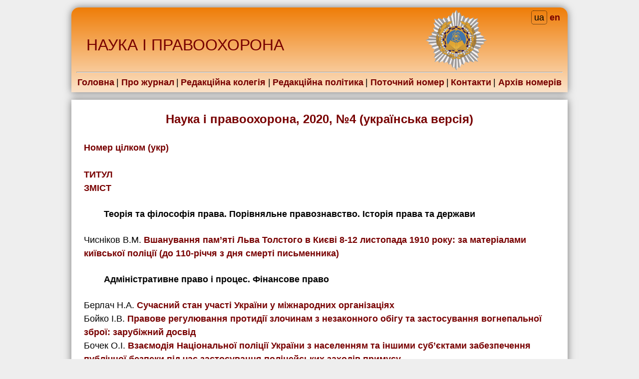

--- FILE ---
content_type: text/html; charset=UTF-8
request_url: https://naukaipravoohorona.com/ua/journal.php?year=2020&number=4&lang=ukr
body_size: 4803
content:

<!DOCTYPE html>
<html lang='uk'>
    <head>
        <meta http-equiv='Content-Type' content='text/html; charset=utf-8' />
        <meta name='description' content='Журнал «Наука і правоохорона» Державного науково-дослідного інституту МВС України.' />
        <meta name='keywords' content=' журнал, наука, правоохорона, МВС, ДНДІ' />
        <meta name='author' content='Dmytro Nazarok' />
        <meta property='og:title' content='Наука і правоохорона - 2020, №4 (українська версія)' />
        <meta property='og:url' content='HTTP://naukaipravoohorona.com/' />
        <meta property='og:description' content='Журнал «Наука і правоохорона» Державного науково-дослідного інституту МВС України.' />
        <meta property='og:site_name' content='«Наука і правоохорона»' />
        <meta property='og:image' content='HTTP://naukaipravoohorona.com/img/0002.jpg' />
        <meta name='viewport' content='width=device-width, initial-scale=1' />
        <title>Наука і правоохорона - 2020, №4 (українська версія)</title>
        <link rel='stylesheet' type='text/css' href='/css/main.css' />
        <link rel='stylesheet' type='text/css' href='/css/index.css' />
        <link rel='stylesheet' type='text/css' href='/css/text.css' />
        <link rel='stylesheet' type='text/css' href='/css/editorial_policies.css' />
        <link rel='stylesheet' type='text/css' href='/css/about.css' />
        <link rel='icon' type='image/vnd.microsoft.icon' href='/img/favicon.ico' />
        <script src='/js/jquery-3.3.1.js'></script>
        <script>
            $(function() {
                $(window).scroll(function() {
                    if($(this).scrollTop() > 200) {
                        $('#toTop').fadeIn();
                    } else {
                        $('#toTop').fadeOut();
                    }
                });
                $('#toTop').click(function() {
                    $('body,html').animate({scrollTop:0},800);
                });
            });
        </script>

    </head>
    <body>
        <header>
            <div id='header'>
                <div id='head_title'>
                    <div id='lang'>
                        <span id='lang_set_no'>
                            ua
                        </span>
                        <a href='/en/journal.php?year=2020&number=4&lang=ukr' hreflang='en'>
                            <span id='lang_set_yes'>
                                en
                            </span>
                        </a>
                    </div>
                    <a href='/ua/'>
                        <div id='title_site'>
                            <h1>
                                <span>
                                    Наука і правоохорона
                                </span>
                                <img id='img_1' src='/img/0001.png' alt='Журнал «Наука і правоохорона»' />
                            </h1>
                        </div>
                    </a>
                </div>
                <hr />
                <div>
                    <nav id='header_menu'>
                        <a href='/ua/'>
                            <div class='header_item'>
                                Головна
                            </div>
                        </a>|
                        <a href='/ua/about.php'>
                            <div class='header_item'>
                                Про журнал
                            </div>
                        </a>|
                        <a href='/ua/collegium.php'>
                            <div class='header_item'>
                                Редакційна колегія
                            </div>
                        </a>|
                        <a href='/ua/policy.php'>
                            <div class='header_item'>
                                Редакційна політика
                            </div>
                        </a>|
                        <a href='/ua/index.php#journal_div'>
                            <div class='header_item'>
                                Поточний номер
                            </div>
                        </a>|
                        <a href='/ua/contacts.php'>
                            <div class='header_item'>
                                Контакти
                            </div>
                        </a>|
                        <a href='/ua/archive.php'>
                            <div class='header_item'>
                                Архів номерів
                            </div>
                        </a>
                    </nav>
                </div>
            </div>
            <div id='toTop' >
                Вгору
            </div >
        </header>
        <main>
            <div id="main">
                <div class="article_title">
                Наука і правоохорона, 2020, №4 (українська версія)
            </div>  <div>
                    <a href="/journal/ukr/2020_4.pdf">
                        Номер цілком (укр)
                    </a>
                </div>
                <br />
					<div>
						
						<a href="/journal/ukr/2020_4/1.pdf">
							ТИТУЛ
						</a>
					</div>
					<div>
						
						<a href="/journal/ukr/2020_4/2.pdf">
							ЗМІСТ
						</a>
					</div>
                <div class="paragraph_title">Теорія та філософія права. Порівняльне правознавство. Історія права та держави</div>
					<div>
						Чисніков В.М. 
						<a href="/journal/ukr/2020_4/3.pdf">
							Вшанування пам’яті Льва Толстого в Києві 8-12 листопада 1910 року: за матеріалами київської поліції (до 110-річчя з дня смерті письменника)
						</a>
					</div>
                <div class="paragraph_title">Адміністративне право і процес. Фінансове право</div>
					<div>
						Берлач Н.А. 
						<a href="/journal/ukr/2020_4/4.pdf">
							Сучасний стан участі України у міжнародних організаціях
						</a>
					</div>
					<div>
						Бойко І.В. 
						<a href="/journal/ukr/2020_4/5.pdf">
							Правове регулювання протидії злочинам з незаконного обігу та застосування вогнепальної зброї: зарубіжний досвід
						</a>
					</div>
					<div>
						Бочек О.І. 
						<a href="/journal/ukr/2020_4/6.pdf">
							Взаємодія Національної поліції України з населенням та іншими суб’єктами забезпечення публічної безпеки під час застосування поліцейських заходів примусу
						</a>
					</div>
					<div>
						Ващук Н.Ф. 
						<a href="/journal/ukr/2020_4/7.pdf">
							Використання досвіду КНР для вдосконалення адміністративно-правового регулювання галузі легкої промисловості України
						</a>
					</div>
					<div>
						Вересенко Ю.В. 
						<a href="/journal/ukr/2020_4/8.pdf">
							Аналіз проблематики побудови системи принципів функціонування експертної служби Міністерства внутрішніх справ України
						</a>
					</div>
					<div>
						Веселова Л.Ю., Вербицький О.Д. 
						<a href="/journal/ukr/2020_4/9.pdf">
							Заходи адміністративно-правового забезпечення власної безпеки в органах поліції
						</a>
					</div>
					<div>
						Зозуля Д.В. 
						<a href="/journal/ukr/2020_4/10.pdf">
							Світова практика фінансування охорони здоров’я: моделі фінансування та страхова медицина
						</a>
					</div>
					<div>
						Кудря В.О., Колесник В.А. 
						<a href="/journal/ukr/2020_4/11.pdf">
							Професійна підготовка працівника поліції до застосування заходів примусу: досвід Сполучених Штатів Америки
						</a>
					</div>
					<div>
						Минюк О.Ю., Андросович В.С. 
						<a href="/journal/ukr/2020_4/12.pdf">
							Проблеми та напрями вдосконалення правового режиму державного майна
						</a>
					</div>
					<div>
						Опришко І.В. 
						<a href="/journal/ukr/2020_4/13.pdf">
							Корупція в Україні: стан та стратегія протидії
						</a>
					</div>
					<div>
						Рядінська В.О., Гурін Д.М. 
						<a href="/journal/ukr/2020_4/14.pdf">
							Правова характеристика процедури надання статусу біженця в Україні та її відповідність міжнародним процедурним стандартам у цій сфері
						</a>
					</div>
					<div>
						Филь Р.С. 
						<a href="/journal/ukr/2020_4/15.pdf">
							Система суб’єктів публічного адміністрування фармацевтичної галузі
						</a>
					</div>
					<div>
						Царук А.В. 
						<a href="/journal/ukr/2020_4/16.pdf">
							Імплементація європейських стандартів у систему правового забезпечення інформаційно-аналітичної діяльності Держприкордонслужби України
						</a>
					</div>
                <div class="paragraph_title">Кримінальне право та кримінологія. Кримінально-виконавче право</div>
					<div>
						Вербенський М.Г. 
						<a href="/journal/ukr/2020_4/17.pdf">
							Громадська безпека як елемент національної безпеки: фактори впливу та суспільна значимість
						</a>
					</div>
					<div>
						Багаденко І.П. 
						<a href="/journal/ukr/2020_4/18.pdf">
							Особливості виявлення та документування протиправних діянь, передбачених статтею 301 КК України, що скоюються відносно дітей
						</a>
					</div>
					<div>
						Близнюк І.Л. 
						<a href="/journal/ukr/2020_4/19.pdf">
							Запобігання кримінальним та іншим правопорушенням на залізничному транспорті в умовах цифровізації господарської діяльності
						</a>
					</div>
					<div>
						Бова A.A. 
						<a href="/journal/ukr/2020_4/20.pdf">
							Страх перед злочинністю студентів м. Києва: досвід побудови та використання соціологічних індексів
						</a>
					</div>
					<div>
						Колесник B.A. 
						<a href="/journal/ukr/2020_4/21.pdf">
							Поняття та сутність насильства за ознаками статі
						</a>
					</div>
					<div>
						Краснопольська Л.П. 
						<a href="/journal/ukr/2020_4/22.pdf">
							Примирення винного з потерпілим у кримінально-правовому та кримінальному процесуальному полі
						</a>
					</div>
					<div>
						Рямзіна А.Ю. 
						<a href="/journal/ukr/2020_4/23.pdf">
							Домашнє насильство над кровними родичами: кримінологічна характеристика особи злочинця
						</a>
					</div>
					<div>
						Сахарова О.Б. 
						<a href="/journal/ukr/2020_4/24.pdf">
							Тінізація газової галузі при здійсненні видобування, транспортування та збуту газу
						</a>
					</div>
					<div>
						Собко Г.М. 
						<a href="/journal/ukr/2020_4/25.pdf">
							Фактори, які обумовлюють та формують прояви психічного насильства в Україні
						</a>
					</div>
                <div class="paragraph_title">Кримінальний процес та криміналістика. Судова експертиза. Оперативно-розшукова діяльність</div>
					<div>
						Пономаренко А.В. 
						<a href="/journal/ukr/2020_4/26.pdf">
							Окремі правові проблеми визнання показань з чужих слів доказом у кримінальному процесі України
						</a>
					</div>
                <div class="paragraph_title">Юридична психологія та педагогіка. Психологічне забезпечення правоохоронної діяльності</div>
					<div>
						Барко В.І., Остапович В.П. 
						<a href="/journal/ukr/2020_4/27.pdf">
							Правові та соціальні особливості службової діяльності поліцейських нарядів охорони об’єктів і публічної безпеки
						</a>
					</div>
					<div>
						Сидоренко О.Ю. 
						<a href="/journal/ukr/2020_4/28.pdf">
							Психологічна адаптація до стресу працівників Національної поліції України за допомогою адаптивної копінг-поведінки
						</a>
					</div>
                <div>
                    <a href="">

                    </a>
                </div>
                <div id="foot">
                </div>
            </div>
        </main><footer>
            <div id="footer">
                <div class="item_footer">
                    <a href="/ua/contacts.php">
                        <span>
                            Контакти
                        </span>
                    </a>
                </div>
                |
                <div class="item_footer">
                    <a href="/ua/collegium.php">
                        <span>
                            Редакційна колегія
                        </span>
                    </a>
                </div>
                |
                <div class="item_footer">
                    <a href="/ua/policy.php">
                        <span>
                             Редакційна політика
                        </span>
                    </a>
                </div>
            </div>
        </footer>
    </body>
</html>

--- FILE ---
content_type: text/css
request_url: https://naukaipravoohorona.com/css/main.css
body_size: 350
content:
@import url(reset.css);

html {
	background: #eeeeee;
}

body {
	margin: 0 auto;
    width: 1024px;
    font: 18px sans-serif;
}

header {
	box-shadow: 0 0 15px rgba(0,0,0,0.5);
	padding: 10px;
	border-top-right-radius: 15px;
	border-top-left-radius: 15px;
	background: linear-gradient(to top, #fce3c9, #ef7d07);
	height: 150px;
	margin: 15px;
}

#main {
	box-shadow: 0 0 15px rgba(0,0,0,0.5);
	padding: 25px;
	margin: 0 15px;
	line-height: 1.5;
	background: #ffffff;
}

footer {
    box-shadow: 0 0 15px rgba(0,0,0,0.5);
    border-bottom-left-radius: 15px;
	border-bottom-right-radius: 15px;
	padding: 15px;
	background: #ffffff;
	height: 20px;
	margin: 15px 15px 15px;
	background: linear-gradient(to top, #ef7d07, #fce3c9);
}

a {
	color: #780000;
	font-weight: bold;
	text-decoration: none;
}

a:hover {
	text-shadow: 1px 1px 10px rgba(0,0,0,0.5);
	text-decoration: underline;
}

#head_title {
	height: 110px;	
}

#header_menu, #footer {
	display: flex;
	justify-content: space-around;
}

#lang {
	float: right;
}

.item_footer {
	flex-basis: 200px;
	text-align: center;
}

#lang_set_no {
	border: 1px dotted black;
	border-radius: 5px;
    padding: 3px 0px 3px 5px;
}

#lang_set_yes {
    padding: 3px 5px 3px 5px;
}



#title_site {
	padding: 47px 0px 0px 20px;
    font: 32px sans-serif;
    text-transform: uppercase;
    position: absolute;
}

#img_1 {
	position: absolute;
    left: 700px;
    top: -5px;
}

#foot {
	clear: both;
}

#toTop {
	border-radius: 15px;
	box-shadow: 0 0 15px rgba(0,0,0,0.5);
	position: fixed;
	display: none;
	padding: 10px;
	text-align:center;
	top: 20px; /* отступ кнопки от нижнего края страницы*/
	left: 50px;
	color: #5f4e3c;
	cursor: pointer;
}








--- FILE ---
content_type: text/css
request_url: https://naukaipravoohorona.com/css/index.css
body_size: -151
content:
#img_0 {
	float: left;
	margin: 0px 15px 15px 0px;
}

.journal {
	margin-top: 10px;
	display: flex;
	justify-content: space-around;
}

.none_journal {
	color: #780000;
	font-weight: bold;
	border: 1px solid #aaaaaa;
	border-radius: 10px;
	background: linear-gradient(to top, #fce3c9, #aaaaaa);
	padding: 10px 10px 5px 10px;
}

.none_journal:hover {
	text-decoration: none;
	text-shadow: none;
}

.have_journal{
	border: 1px solid #f7c28b;
	border-radius: 10px;
	background: linear-gradient(to top, #fce3c9, #ef7d07);
	padding: 10px 10px 5px 10px;
}

#journal_div {
	text-align: center;
	line-height: 1;
}




--- FILE ---
content_type: text/css
request_url: https://naukaipravoohorona.com/css/text.css
body_size: -197
content:
.article_title {
	color: #780000;
	text-align: center;
	font: 24px sans-serif;
    font-weight: bold;
    margin: 0px 0 30px 0;
}

ul {
	list-style-position: inside;
	list-style-type: disc;
}

li {
	vertical-align: middle;
    text-indent: 40px;
    text-align: justify;
}

ol {
	list-style-position: inside;
	list-style-type: decimal;
}

p {
	margin: 0px 0px 25px 0px;
	text-indent: 40px;
	text-align: justify;
}

.bolt_text, .paragraph_title {
    font-weight: bold;
}

.paragraph_title {
	text-indent: 40px;	
    margin: 25px 0px 25px 0px;
}


--- FILE ---
content_type: text/css
request_url: https://naukaipravoohorona.com/css/editorial_policies.css
body_size: -333
content:
.tab {
	margin-left: 40px;
}

--- FILE ---
content_type: text/css
request_url: https://naukaipravoohorona.com/css/about.css
body_size: -290
content:
#about {
	margin-left: 307px; 
}
#map {
	height: 400px;
	width: 100%;
}